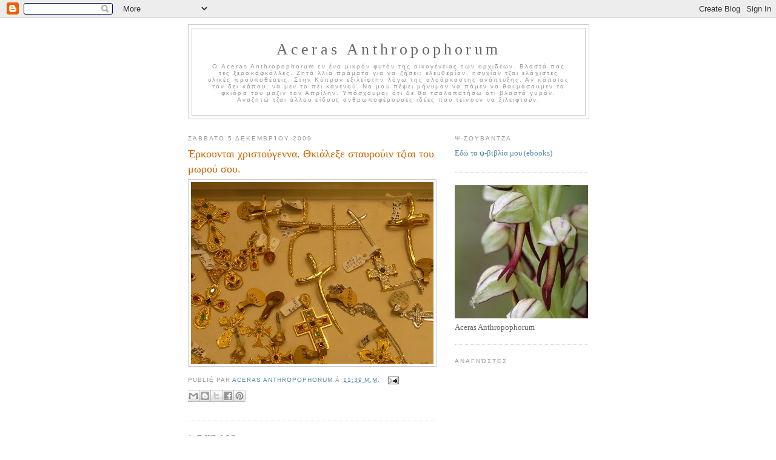

--- FILE ---
content_type: text/html; charset=UTF-8
request_url: http://acerasanthropophorum.blogspot.com/2009/12/blog-post_05.html
body_size: 12468
content:
<!DOCTYPE html>
<html xmlns='http://www.w3.org/1999/xhtml' xmlns:b='http://www.google.com/2005/gml/b' xmlns:data='http://www.google.com/2005/gml/data' xmlns:expr='http://www.google.com/2005/gml/expr'>
<head>
<link href='https://www.blogger.com/static/v1/widgets/2944754296-widget_css_bundle.css' rel='stylesheet' type='text/css'/>
<meta content='text/html; charset=UTF-8' http-equiv='Content-Type'/>
<meta content='blogger' name='generator'/>
<link href='http://acerasanthropophorum.blogspot.com/favicon.ico' rel='icon' type='image/x-icon'/>
<link href='http://acerasanthropophorum.blogspot.com/2009/12/blog-post_05.html' rel='canonical'/>
<link rel="alternate" type="application/atom+xml" title="Aceras Anthropophorum - Atom" href="http://acerasanthropophorum.blogspot.com/feeds/posts/default" />
<link rel="alternate" type="application/rss+xml" title="Aceras Anthropophorum - RSS" href="http://acerasanthropophorum.blogspot.com/feeds/posts/default?alt=rss" />
<link rel="service.post" type="application/atom+xml" title="Aceras Anthropophorum - Atom" href="https://www.blogger.com/feeds/8005158037233412510/posts/default" />

<link rel="alternate" type="application/atom+xml" title="Aceras Anthropophorum - Atom" href="http://acerasanthropophorum.blogspot.com/feeds/5856862187636411809/comments/default" />
<!--Can't find substitution for tag [blog.ieCssRetrofitLinks]-->
<link href='https://blogger.googleusercontent.com/img/b/R29vZ2xl/AVvXsEj1hJBcPECEg9WPcGU9xJEF1Jun__E-XsluVPn-fuS1ymLGx6oucV97KIyIJomvAkZUYnnja2KwV2o25xqf2lHIwyhCZY918YT-52EM3Yj4TDMR73xoRrnYgLtaIBYRV5AOoT1HqJZYYho/s400/L1090833.JPG' rel='image_src'/>
<meta content='http://acerasanthropophorum.blogspot.com/2009/12/blog-post_05.html' property='og:url'/>
<meta content='Έρκουνται χριστούγεννα. Θκιάλεξε σταυρούιν τζιαι του μωρού σου.' property='og:title'/>
<meta content='Ο Aceras Anthropophorum εν ένα μικρόν φυτόν της οικογένειας των ορχιδέων. Βλαστά πας τες ξεροκαφκάλλες. Ζητά λλία πράματα για να ζήσει: ελευθερίαν, ησυχίαν τζαι ελάχιστες υλικές προϋποθέσεις. Στην Κύπρον εξιλείφτην λόγω της αλοάρκαστης ανάπτυξης. Αν κάποιος τον δει κάπου, να μεν το πει κανενού. Να μου πέψει μήνυμαν να πάμεν να θαυμάσουμεν τα φκιόρα του μαζίν τον Απρίλην. Υπόσχουμαι ότι δε θα τσαλαπατήσω ότι βλαστά γυρόν. Αναζητώ τζαι άλλου είδους ανθρωποφέρουσες ιδέες που τείνουν να ξιλειφτούν.' property='og:description'/>
<meta content='https://blogger.googleusercontent.com/img/b/R29vZ2xl/AVvXsEj1hJBcPECEg9WPcGU9xJEF1Jun__E-XsluVPn-fuS1ymLGx6oucV97KIyIJomvAkZUYnnja2KwV2o25xqf2lHIwyhCZY918YT-52EM3Yj4TDMR73xoRrnYgLtaIBYRV5AOoT1HqJZYYho/w1200-h630-p-k-no-nu/L1090833.JPG' property='og:image'/>
<title>Aceras Anthropophorum: Έρκουνται χριστούγεννα. Θκιάλεξε σταυρούιν τζιαι του μωρού σου.</title>
<style id='page-skin-1' type='text/css'><!--
/*
-----------------------------------------------
Blogger Template Style
Name:     Minima
Designer: Douglas Bowman
URL:      www.stopdesign.com
Date:     26 Feb 2004
Updated by: Blogger Team
----------------------------------------------- */
/* Variable definitions
====================
<Variable name="bgcolor" description="Page Background Color"
type="color" default="#fff">
<Variable name="textcolor" description="Text Color"
type="color" default="#333">
<Variable name="linkcolor" description="Link Color"
type="color" default="#58a">
<Variable name="pagetitlecolor" description="Blog Title Color"
type="color" default="#666">
<Variable name="descriptioncolor" description="Blog Description Color"
type="color" default="#999">
<Variable name="titlecolor" description="Post Title Color"
type="color" default="#c60">
<Variable name="bordercolor" description="Border Color"
type="color" default="#ccc">
<Variable name="sidebarcolor" description="Sidebar Title Color"
type="color" default="#999">
<Variable name="sidebartextcolor" description="Sidebar Text Color"
type="color" default="#666">
<Variable name="visitedlinkcolor" description="Visited Link Color"
type="color" default="#999">
<Variable name="bodyfont" description="Text Font"
type="font" default="normal normal 100% Georgia, Serif">
<Variable name="headerfont" description="Sidebar Title Font"
type="font"
default="normal normal 78% 'Trebuchet MS',Trebuchet,Arial,Verdana,Sans-serif">
<Variable name="pagetitlefont" description="Blog Title Font"
type="font"
default="normal normal 200% Georgia, Serif">
<Variable name="descriptionfont" description="Blog Description Font"
type="font"
default="normal normal 78% 'Trebuchet MS', Trebuchet, Arial, Verdana, Sans-serif">
<Variable name="postfooterfont" description="Post Footer Font"
type="font"
default="normal normal 78% 'Trebuchet MS', Trebuchet, Arial, Verdana, Sans-serif">
*/
/* Use this with templates/template-twocol.html */
body {
background:#ffffff;
margin:0;
color:#333333;
font:x-small Georgia Serif;
font-size/* */:/**/small;
font-size: /**/small;
text-align: center;
}
a:link {
color:#5588aa;
text-decoration:none;
}
a:visited {
color:#999999;
text-decoration:none;
}
a:hover {
color:#cc6600;
text-decoration:underline;
}
a img {
border-width:0;
}
/* Header
-----------------------------------------------
*/
#header-wrapper {
width:660px;
margin:0 auto 10px;
border:1px solid #cccccc;
}
#header {
margin: 5px;
border: 1px solid #cccccc;
text-align: center;
color:#666666;
}
#header h1 {
margin:5px 5px 0;
padding:15px 20px .25em;
line-height:1.2em;
letter-spacing:.2em;
font: normal normal 200% Georgia, Serif;
}
#header a {
color:#666666;
text-decoration:none;
}
#header a:hover {
color:#666666;
}
#header .description {
margin:0 5px 5px;
padding:0 20px 15px;
max-width:700px;
letter-spacing:.2em;
line-height: 1.4em;
font: normal normal 78% 'Trebuchet MS', Trebuchet, Arial, Verdana, Sans-serif;
color: #999999;
}
/* Outer-Wrapper
----------------------------------------------- */
#outer-wrapper {
width: 660px;
margin:0 auto;
padding:10px;
text-align:left;
font: normal normal 100% Georgia, Serif;
}
#main-wrapper {
width: 410px;
float: left;
word-wrap: break-word; /* fix for long text breaking sidebar float in IE */
overflow: hidden;     /* fix for long non-text content breaking IE sidebar float */
}
#sidebar-wrapper {
width: 220px;
float: right;
word-wrap: break-word; /* fix for long text breaking sidebar float in IE */
overflow: hidden;      /* fix for long non-text content breaking IE sidebar float */
}
/* Headings
----------------------------------------------- */
h2 {
margin:1.5em 0 .75em;
font:normal normal 78% Arial, sans-serif;
line-height: 1.4em;
text-transform:uppercase;
letter-spacing:.2em;
color:#999999;
}
/* Posts
-----------------------------------------------
*/
h2.date-header {
margin:1.5em 0 .5em;
}
.post {
margin:.5em 0 1.5em;
border-bottom:1px dotted #cccccc;
padding-bottom:1.5em;
}
.post h3 {
margin:.25em 0 0;
padding:0 0 4px;
font-size:140%;
font-weight:normal;
line-height:1.4em;
color:#cc6600;
}
.post h3 a, .post h3 a:visited, .post h3 strong {
display:block;
text-decoration:none;
color:#cc6600;
font-weight:normal;
}
.post h3 strong, .post h3 a:hover {
color:#333333;
}
.post p {
margin:0 0 .75em;
line-height:1.6em;
}
.post-footer {
margin: .75em 0;
color:#999999;
text-transform:uppercase;
letter-spacing:.1em;
font: normal normal 78% 'Trebuchet MS', Trebuchet, Arial, Verdana, Sans-serif;
line-height: 1.4em;
}
.comment-link {
margin-left:.6em;
}
.post img {
padding:4px;
border:1px solid #cccccc;
}
.post blockquote {
margin:1em 20px;
}
.post blockquote p {
margin:.75em 0;
}
/* Comments
----------------------------------------------- */
#comments h4 {
margin:1em 0;
font-weight: bold;
line-height: 1.4em;
text-transform:uppercase;
letter-spacing:.2em;
color: #999999;
}
#comments-block {
margin:1em 0 1.5em;
line-height:1.6em;
}
#comments-block .comment-author {
margin:.5em 0;
}
#comments-block .comment-body {
margin:.25em 0 0;
}
#comments-block .comment-footer {
margin:-.25em 0 2em;
line-height: 1.4em;
text-transform:uppercase;
letter-spacing:.1em;
}
#comments-block .comment-body p {
margin:0 0 .75em;
}
.deleted-comment {
font-style:italic;
color:gray;
}
#blog-pager-newer-link {
float: left;
}
#blog-pager-older-link {
float: right;
}
#blog-pager {
text-align: center;
}
.feed-links {
clear: both;
line-height: 2.5em;
}
/* Sidebar Content
----------------------------------------------- */
.sidebar {
color: #666666;
line-height: 1.5em;
}
.sidebar ul {
list-style:none;
margin:0 0 0;
padding:0 0 0;
}
.sidebar li {
margin:0;
padding:0 0 .25em 15px;
text-indent:-15px;
line-height:1.5em;
}
.sidebar .widget, .main .widget {
border-bottom:1px dotted #cccccc;
margin:0 0 1.5em;
padding:0 0 1.5em;
}
.main .Blog {
border-bottom-width: 0;
}
/* Profile
----------------------------------------------- */
.profile-img {
float: left;
margin: 0 5px 5px 0;
padding: 4px;
border: 1px solid #cccccc;
}
.profile-data {
margin:0;
text-transform:uppercase;
letter-spacing:.1em;
font: normal normal 78% 'Trebuchet MS', Trebuchet, Arial, Verdana, Sans-serif;
color: #999999;
font-weight: bold;
line-height: 1.6em;
}
.profile-datablock {
margin:.5em 0 .5em;
}
.profile-textblock {
margin: 0.5em 0;
line-height: 1.6em;
}
.profile-link {
font: normal normal 78% 'Trebuchet MS', Trebuchet, Arial, Verdana, Sans-serif;
text-transform: uppercase;
letter-spacing: .1em;
}
/* Footer
----------------------------------------------- */
#footer {
width:660px;
clear:both;
margin:0 auto;
padding-top:15px;
line-height: 1.6em;
text-transform:uppercase;
letter-spacing:.1em;
text-align: center;
}
/** Page structure tweaks for layout editor wireframe */
body#layout #header {
margin-left: 0px;
margin-right: 0px;
}

--></style>
<link href='https://www.blogger.com/dyn-css/authorization.css?targetBlogID=8005158037233412510&amp;zx=ab6abc69-03a4-4416-bd20-0b3c19fd8543' media='none' onload='if(media!=&#39;all&#39;)media=&#39;all&#39;' rel='stylesheet'/><noscript><link href='https://www.blogger.com/dyn-css/authorization.css?targetBlogID=8005158037233412510&amp;zx=ab6abc69-03a4-4416-bd20-0b3c19fd8543' rel='stylesheet'/></noscript>
<meta name='google-adsense-platform-account' content='ca-host-pub-1556223355139109'/>
<meta name='google-adsense-platform-domain' content='blogspot.com'/>

</head>
<body>
<div class='navbar section' id='navbar'><div class='widget Navbar' data-version='1' id='Navbar1'><script type="text/javascript">
    function setAttributeOnload(object, attribute, val) {
      if(window.addEventListener) {
        window.addEventListener('load',
          function(){ object[attribute] = val; }, false);
      } else {
        window.attachEvent('onload', function(){ object[attribute] = val; });
      }
    }
  </script>
<div id="navbar-iframe-container"></div>
<script type="text/javascript" src="https://apis.google.com/js/platform.js"></script>
<script type="text/javascript">
      gapi.load("gapi.iframes:gapi.iframes.style.bubble", function() {
        if (gapi.iframes && gapi.iframes.getContext) {
          gapi.iframes.getContext().openChild({
              url: 'https://www.blogger.com/navbar/8005158037233412510?po\x3d5856862187636411809\x26origin\x3dhttp://acerasanthropophorum.blogspot.com',
              where: document.getElementById("navbar-iframe-container"),
              id: "navbar-iframe"
          });
        }
      });
    </script><script type="text/javascript">
(function() {
var script = document.createElement('script');
script.type = 'text/javascript';
script.src = '//pagead2.googlesyndication.com/pagead/js/google_top_exp.js';
var head = document.getElementsByTagName('head')[0];
if (head) {
head.appendChild(script);
}})();
</script>
</div></div>
<div id='outer-wrapper'><div id='wrap2'>
<!-- skip links for text browsers -->
<span id='skiplinks' style='display:none;'>
<a href='#main'>skip to main </a> |
      <a href='#sidebar'>skip to sidebar</a>
</span>
<div id='header-wrapper'>
<div class='header section' id='header'><div class='widget Header' data-version='1' id='Header1'>
<div id='header-inner'>
<div class='titlewrapper'>
<h1 class='title'>
<a href='http://acerasanthropophorum.blogspot.com/'>
Aceras Anthropophorum
</a>
</h1>
</div>
<div class='descriptionwrapper'>
<p class='description'><span>Ο Aceras Anthropophorum εν ένα μικρόν φυτόν της οικογένειας των ορχιδέων. Βλαστά πας τες ξεροκαφκάλλες. Ζητά λλία πράματα για να ζήσει: ελευθερίαν, ησυχίαν τζαι ελάχιστες υλικές προϋποθέσεις. Στην Κύπρον εξιλείφτην λόγω της αλοάρκαστης ανάπτυξης. Αν κάποιος τον δει κάπου, να μεν το πει κανενού. Να μου πέψει μήνυμαν να πάμεν να θαυμάσουμεν τα φκιόρα του μαζίν τον Απρίλην. Υπόσχουμαι ότι δε θα τσαλαπατήσω ότι βλαστά γυρόν. Αναζητώ τζαι άλλου είδους ανθρωποφέρουσες ιδέες που τείνουν να ξιλειφτούν.</span></p>
</div>
</div>
</div></div>
</div>
<div id='content-wrapper'>
<div id='main-wrapper'>
<div class='main section' id='main'><div class='widget Blog' data-version='1' id='Blog1'>
<div class='blog-posts hfeed'>

          <div class="date-outer">
        
<h2 class='date-header'><span>Σάββατο 5 Δεκεμβρίου 2009</span></h2>

          <div class="date-posts">
        
<div class='post-outer'>
<div class='post hentry uncustomized-post-template' itemprop='blogPost' itemscope='itemscope' itemtype='http://schema.org/BlogPosting'>
<meta content='https://blogger.googleusercontent.com/img/b/R29vZ2xl/AVvXsEj1hJBcPECEg9WPcGU9xJEF1Jun__E-XsluVPn-fuS1ymLGx6oucV97KIyIJomvAkZUYnnja2KwV2o25xqf2lHIwyhCZY918YT-52EM3Yj4TDMR73xoRrnYgLtaIBYRV5AOoT1HqJZYYho/s400/L1090833.JPG' itemprop='image_url'/>
<meta content='8005158037233412510' itemprop='blogId'/>
<meta content='5856862187636411809' itemprop='postId'/>
<a name='5856862187636411809'></a>
<h3 class='post-title entry-title' itemprop='name'>
Έρκουνται χριστούγεννα. Θκιάλεξε σταυρούιν τζιαι του μωρού σου.
</h3>
<div class='post-header'>
<div class='post-header-line-1'></div>
</div>
<div class='post-body entry-content' id='post-body-5856862187636411809' itemprop='description articleBody'>
<a href="https://blogger.googleusercontent.com/img/b/R29vZ2xl/AVvXsEj1hJBcPECEg9WPcGU9xJEF1Jun__E-XsluVPn-fuS1ymLGx6oucV97KIyIJomvAkZUYnnja2KwV2o25xqf2lHIwyhCZY918YT-52EM3Yj4TDMR73xoRrnYgLtaIBYRV5AOoT1HqJZYYho/s1600-h/L1090833.JPG" onblur="try {parent.deselectBloggerImageGracefully();} catch(e) {}"><img alt="" border="0" id="BLOGGER_PHOTO_ID_5411885783165687730" src="https://blogger.googleusercontent.com/img/b/R29vZ2xl/AVvXsEj1hJBcPECEg9WPcGU9xJEF1Jun__E-XsluVPn-fuS1ymLGx6oucV97KIyIJomvAkZUYnnja2KwV2o25xqf2lHIwyhCZY918YT-52EM3Yj4TDMR73xoRrnYgLtaIBYRV5AOoT1HqJZYYho/s400/L1090833.JPG" style="cursor:pointer; cursor:hand;width: 400px; height: 300px;" /></a>
<div style='clear: both;'></div>
</div>
<div class='post-footer'>
<div class='post-footer-line post-footer-line-1'>
<span class='post-author vcard'>
Publié par
<span class='fn' itemprop='author' itemscope='itemscope' itemtype='http://schema.org/Person'>
<meta content='https://www.blogger.com/profile/18438365729254748240' itemprop='url'/>
<a class='g-profile' href='https://www.blogger.com/profile/18438365729254748240' rel='author' title='author profile'>
<span itemprop='name'>Aceras Anthropophorum</span>
</a>
</span>
</span>
<span class='post-timestamp'>
à
<meta content='http://acerasanthropophorum.blogspot.com/2009/12/blog-post_05.html' itemprop='url'/>
<a class='timestamp-link' href='http://acerasanthropophorum.blogspot.com/2009/12/blog-post_05.html' rel='bookmark' title='permanent link'><abbr class='published' itemprop='datePublished' title='2009-12-05T23:39:00+01:00'>11:39&#8239;μ.μ.</abbr></a>
</span>
<span class='post-comment-link'>
</span>
<span class='post-icons'>
<span class='item-action'>
<a href='https://www.blogger.com/email-post/8005158037233412510/5856862187636411809' title='Αποστολή ανάρτησης'>
<img alt='' class='icon-action' height='13' src='https://resources.blogblog.com/img/icon18_email.gif' width='18'/>
</a>
</span>
<span class='item-control blog-admin pid-1855015747'>
<a href='https://www.blogger.com/post-edit.g?blogID=8005158037233412510&postID=5856862187636411809&from=pencil' title='Επεξεργασία ανάρτησης'>
<img alt='' class='icon-action' height='18' src='https://resources.blogblog.com/img/icon18_edit_allbkg.gif' width='18'/>
</a>
</span>
</span>
<div class='post-share-buttons goog-inline-block'>
<a class='goog-inline-block share-button sb-email' href='https://www.blogger.com/share-post.g?blogID=8005158037233412510&postID=5856862187636411809&target=email' target='_blank' title='Αποστολή με μήνυμα ηλεκτρονικού ταχυδρομείου
'><span class='share-button-link-text'>Αποστολή με μήνυμα ηλεκτρονικού ταχυδρομείου
</span></a><a class='goog-inline-block share-button sb-blog' href='https://www.blogger.com/share-post.g?blogID=8005158037233412510&postID=5856862187636411809&target=blog' onclick='window.open(this.href, "_blank", "height=270,width=475"); return false;' target='_blank' title='BlogThis!'><span class='share-button-link-text'>BlogThis!</span></a><a class='goog-inline-block share-button sb-twitter' href='https://www.blogger.com/share-post.g?blogID=8005158037233412510&postID=5856862187636411809&target=twitter' target='_blank' title='Κοινοποίηση στο X'><span class='share-button-link-text'>Κοινοποίηση στο X</span></a><a class='goog-inline-block share-button sb-facebook' href='https://www.blogger.com/share-post.g?blogID=8005158037233412510&postID=5856862187636411809&target=facebook' onclick='window.open(this.href, "_blank", "height=430,width=640"); return false;' target='_blank' title='Μοιραστείτε το στο Facebook'><span class='share-button-link-text'>Μοιραστείτε το στο Facebook</span></a><a class='goog-inline-block share-button sb-pinterest' href='https://www.blogger.com/share-post.g?blogID=8005158037233412510&postID=5856862187636411809&target=pinterest' target='_blank' title='Κοινοποίηση στο Pinterest'><span class='share-button-link-text'>Κοινοποίηση στο Pinterest</span></a>
</div>
</div>
<div class='post-footer-line post-footer-line-2'>
<span class='post-labels'>
</span>
</div>
<div class='post-footer-line post-footer-line-3'>
<span class='post-location'>
</span>
</div>
</div>
</div>
<div class='comments' id='comments'>
<a name='comments'></a>
<h4>1 σχόλιο:</h4>
<div id='Blog1_comments-block-wrapper'>
<dl class='avatar-comment-indent' id='comments-block'>
<dt class='comment-author ' id='c9012738619125573591'>
<a name='c9012738619125573591'></a>
<div class="avatar-image-container avatar-stock"><span dir="ltr"><img src="//resources.blogblog.com/img/blank.gif" width="35" height="35" alt="" title="&Alpha;&nu;&#974;&nu;&upsilon;&mu;&omicron;&sigmaf;">

</span></div>
Ανώνυμος
είπε...
</dt>
<dd class='comment-body' id='Blog1_cmt-9012738619125573591'>
<p>
Για τα μωρά εδκιάλεξεν ο Μουτσόπουλος.<br />Εν ανάγκη να δκιαλέξουμεν εμείς_
</p>
</dd>
<dd class='comment-footer'>
<span class='comment-timestamp'>
<a href='http://acerasanthropophorum.blogspot.com/2009/12/blog-post_05.html?showComment=1260135008710#c9012738619125573591' title='comment permalink'>
6 Δεκεμβρίου 2009 στις 10:30&#8239;μ.μ.
</a>
<span class='item-control blog-admin pid-501091823'>
<a class='comment-delete' href='https://www.blogger.com/comment/delete/8005158037233412510/9012738619125573591' title='Διαγραφή Σχολίου'>
<img src='https://resources.blogblog.com/img/icon_delete13.gif'/>
</a>
</span>
</span>
</dd>
</dl>
</div>
<p class='comment-footer'>
<a href='https://www.blogger.com/comment/fullpage/post/8005158037233412510/5856862187636411809' onclick='javascript:window.open(this.href, "bloggerPopup", "toolbar=0,location=0,statusbar=1,menubar=0,scrollbars=yes,width=640,height=500"); return false;'>Δημοσίευση σχολίου</a>
</p>
</div>
</div>

        </div></div>
      
</div>
<div class='blog-pager' id='blog-pager'>
<span id='blog-pager-newer-link'>
<a class='blog-pager-newer-link' href='http://acerasanthropophorum.blogspot.com/2009/12/blog-post_06.html' id='Blog1_blog-pager-newer-link' title='Νεότερη ανάρτηση'>Νεότερη ανάρτηση</a>
</span>
<span id='blog-pager-older-link'>
<a class='blog-pager-older-link' href='http://acerasanthropophorum.blogspot.com/2009/12/blog-post_04.html' id='Blog1_blog-pager-older-link' title='Παλαιότερη Ανάρτηση'>Παλαιότερη Ανάρτηση</a>
</span>
<a class='home-link' href='http://acerasanthropophorum.blogspot.com/'>Αρχική σελίδα</a>
</div>
<div class='clear'></div>
<div class='post-feeds'>
<div class='feed-links'>
Εγγραφή σε:
<a class='feed-link' href='http://acerasanthropophorum.blogspot.com/feeds/5856862187636411809/comments/default' target='_blank' type='application/atom+xml'>Σχόλια ανάρτησης (Atom)</a>
</div>
</div>
</div></div>
</div>
<div id='sidebar-wrapper'>
<div class='sidebar section' id='sidebar'><div class='widget LinkList' data-version='1' id='LinkList2'>
<h2>Ψ-σουβάντζα</h2>
<div class='widget-content'>
<ul>
<li><a href='http://e-souvantza.blogspot.com'>Εδώ τα ψ-βιβλία μου (ebooks)</a></li>
</ul>
<div class='clear'></div>
</div>
</div><div class='widget Image' data-version='1' id='Image1'>
<div class='widget-content'>
<img alt='' height='220' id='Image1_img' src='http://photos1.blogger.com/x/blogger2/2462/977192143216969/220/z/717539/gse_multipart62379.jpg' width='220'/>
<br/>
<span class='caption'>Aceras Anthropophorum</span>
</div>
<div class='clear'></div>
</div><div class='widget Followers' data-version='1' id='Followers1'>
<h2 class='title'>Αναγνώστες</h2>
<div class='widget-content'>
<div id='Followers1-wrapper'>
<div style='margin-right:2px;'>
<div><script type="text/javascript" src="https://apis.google.com/js/platform.js"></script>
<div id="followers-iframe-container"></div>
<script type="text/javascript">
    window.followersIframe = null;
    function followersIframeOpen(url) {
      gapi.load("gapi.iframes", function() {
        if (gapi.iframes && gapi.iframes.getContext) {
          window.followersIframe = gapi.iframes.getContext().openChild({
            url: url,
            where: document.getElementById("followers-iframe-container"),
            messageHandlersFilter: gapi.iframes.CROSS_ORIGIN_IFRAMES_FILTER,
            messageHandlers: {
              '_ready': function(obj) {
                window.followersIframe.getIframeEl().height = obj.height;
              },
              'reset': function() {
                window.followersIframe.close();
                followersIframeOpen("https://www.blogger.com/followers/frame/8005158037233412510?colors\x3dCgt0cmFuc3BhcmVudBILdHJhbnNwYXJlbnQaByM2NjY2NjYiByM1NTg4YWEqByNmZmZmZmYyByNjYzY2MDA6ByM2NjY2NjZCByM1NTg4YWFKByM5OTk5OTlSByM1NTg4YWFaC3RyYW5zcGFyZW50\x26pageSize\x3d21\x26hl\x3del\x26origin\x3dhttp://acerasanthropophorum.blogspot.com");
              },
              'open': function(url) {
                window.followersIframe.close();
                followersIframeOpen(url);
              }
            }
          });
        }
      });
    }
    followersIframeOpen("https://www.blogger.com/followers/frame/8005158037233412510?colors\x3dCgt0cmFuc3BhcmVudBILdHJhbnNwYXJlbnQaByM2NjY2NjYiByM1NTg4YWEqByNmZmZmZmYyByNjYzY2MDA6ByM2NjY2NjZCByM1NTg4YWFKByM5OTk5OTlSByM1NTg4YWFaC3RyYW5zcGFyZW50\x26pageSize\x3d21\x26hl\x3del\x26origin\x3dhttp://acerasanthropophorum.blogspot.com");
  </script></div>
</div>
</div>
<div class='clear'></div>
</div>
</div><div class='widget TextList' data-version='1' id='TextList1'>
<h2>Παραμυθκια του Ασερα</h2>
<div class='widget-content'>
<ul>
<li><a href="http://acerasanthropophorum.blogspot.com/search?updated-max=2008-02-04T23%3A52%3A00%2B01%3A00&amp;max-results=1" target="_new">Οι έρωτες των υμενοπτέρων</a></li>
<li><a href="http://acerasanthropophorum.blogspot.com/2007/06/blog-post_23.html" target="_new">Η ιστορία της Τριδρακούνας</a></li>
<li><a href="http://acerasanthropophorum.blogspot.com/2007/02/blog-post_11.html" target="_new">Ο δράκος που το νερόν (με ήχο) </a></li>
<li><a href="http://acerasanthropophorum.blogspot.com/2007/02/blog-post.html" target="_new">Τραούθκια της μαυρότζικλας τζαι τραούθκια των σγαρτιλιών</a></li>
<li><a href="http://acerasanthropophorum.blogspot.com/2007/01/blog-post.html" target="_new">Η μεγάλη παρεξήγηση</a></li>
<li><a href="http://acerasanthropophorum.blogspot.com/2007/01/blog-post_14.html" target="_new">Οι ήρωες των παραμυθκιών</a></li>
<li><a href="http://acerasanthropophorum.blogspot.com/2007/01/blog-post_07.html" target="_new">Η Λεμονιά</a></li>
<li>ΑΛΛΕΣ ΙΣΤΟΡΙΕΣ</li>
<li><a href="http://acerasanthropophorum.blogspot.com/2008/08/2.html" target="_new">Η φυσική ζωή του περιθωρίου 1</a></li>
<li><a href="http://acerasanthropophorum.blogspot.com/2008/07/blog-post_30.html" target="_new">Η φυσική ζωή του περιθωρίου 2</a></li>
<li><a href="http://acerasanthropophorum.blogspot.com/2008/08/3.html" target="_new">Η φυσική ζωή του περιθωρίου 3</a></li>
<li><a href="http://acerasanthropophorum.blogspot.com/2008/09/4.html" target="_new">Η φυσική ζωή του περιθωρίου 4</a></li>
<li><a href="http://acerasanthropophorum.blogspot.com/2008/03/blog-post_28.html" target="_new">Είδα όρομαν</a></li>
<li><a href="http://acerasanthropophorum.blogspot.com/2008/01/ophrys-kotschkyi.html" target="_new">Το σαλέπιν</a></li>
<li><a href="http://acerasanthropophorum.blogspot.com/2007/12/blog-post.html" target="_new">Ερωτήσεις της κόρης μου</a></li>
<li><a href="http://acerasanthropophorum.blogspot.com/2007/11/blog-post_19.html" target="_new">Το βοσκαρέτιν</a></li>
<li><a href="http://acerasanthropophorum.blogspot.com/2008/03/blog-post.html" target="_new">Ογδόη Μαρτίου</a></li>
<li><a href="http://acerasanthropophorum.blogspot.com/2007/08/blog-post_4682.html" target="_new">Το φεντζιάνιν της Αγγέλας</a></li>
<li><a href="http://acerasanthropophorum.blogspot.com/2007/06/blog-post_18.html" target="_new">Κεραζούθκια πρώμα</a></li>
<li><a href="http://acerasanthropophorum.blogspot.com/2007/05/blog-post.html" target="_new">Καταζητήται ο Πελλός που την πόρταν</a></li>
<li><a href="http://acerasanthropophorum.blogspot.com/2007/05/blog-post.html" target="_new">Φκιορούθκια, κλίμακες τζαι διαστάσεις</a></li>
<li><a href="http://acerasanthropophorum.blogspot.com/2007/05/blog-post_27.html" target="_new">Φκιορούθκια 2</a></li>
<li><a href="http://acerasanthropophorum.blogspot.com/2007/03/blog-post_25.html" target="_new">Η αμαρτία του καλοήρου</a></li>
<li><a href="http://acerasanthropophorum.blogspot.com/2007/03/blog-post.html" target="_new">Τί γλώσσα να σου μιλήσω</a></li>
<li><a href="http://acerasanthropophorum.blogspot.com/2007/01/blog-post_13.html" target="_new">Η νήσος του Πάσχα</a></li>
<li>ΑΝΑΛΥΣΕΙΣ</li>
<li><a href="http://acerasanthropophorum.blogspot.com/2007/01/blog-post_23.html" target="_new">Οι snob στην πόλη</a></li>
<li><a href="http://acerasanthropophorum.blogspot.com/2007/08/blog-post.html" target="_new">Μπαίνουμε στην ύστερην εποχή του υδρογονάνθρακα</a></li>
<li><a href="http://acerasanthropophorum.blogspot.com/2007/10/2007.html" target="_new">Οικολογικά χρέη</a></li>
<li><a href="http://acerasanthropophorum.blogspot.com/2007/10/blog-post.html" target="_new">Τα αγροκαύσιμα της αντροπής</a></li>
<li><a href="http://acerasanthropophorum.blogspot.com/2008/05/blog-post_10.html" target="_new">Πυράες τζαι βιοκλιματικά</a></li>
</ul>
<div class='clear'></div>
</div>
</div><div class='widget LinkList' data-version='1' id='LinkList1'>
<h2>Για να θκιανεfτεις αλλου</h2>
<div class='widget-content'>
<ul>
<li><a href='http://e-souvantza.blogspot.ch/'>ΤΑ ΤΖΙΟΥΝΟΥΡΚΟΥΘΚΙΑ</a></li>
<li><a href='http://e-souvantza.blogspot.ch/'>_______________________</a></li>
<li><a href='http://e-souvantza.blogspot.ch/'>Ψ-σουβάντζα / e-souvantza</a></li>
<li><a href='http://2ha-cy.blogspot.ch/'>2η Ανάγνωση</a></li>
<li><a href='http://aisopos2.blogspot.ch/'>Αίσοpos</a></li>
<li><a href='http://anatolikotera.blogspot.ch/'>Ανατολικότερα</a></li>
<li><a href='http://napethanioharos.blogspot.ch/'>ΑνεRάδα</a></li>
<li><a href='http://almyras.blogspot.ch/'>ΑρμυRάς</a></li>
<li><a href='http://astronaftikalinixta.blogspot.ch/'>Αστρονάfτης</a></li>
<li><a href='http://kaiydatwn.blogspot.ch/'>Bestμαν</a></li>
<li><a href='http://callinos.blogspot.ch/'>Cαλλίνος</a></li>
<li><a href='http://cyprus-critics.blogspot.ch/'>Cρίτικ</a></li>
<li><a href='http://gatotherapeia.blogspot.ch/'>Δεσποσύνη</a></li>
<li><a href='http://eranismas.blogspot.ch/'>ERanismas</a></li>
<li><a href='http://esekgibi.blogspot.ch/'>Εσhekkιπι</a></li>
<li><a href='http://kaisitree.blogspot.ch/'>Καϊσίν</a></li>
<li><a href='http://antzieloshiasmenimagissareal.blogspot.ch/'>Μάγεισσα</a></li>
<li><a href='http://newgreekcypriot.blogspot.com/'>Neος Άνθρωπος</a></li>
<li><a href='http://patinios.wordpress.com/'>Patίνιος</a></li>
<li><a href='http://oilaomon.blogspot.ch/'>Όιλαομόν</a></li>
<li><a href='http://pasanakata.blogspot.ch/'>ΠαSανάKαtA</a></li>
<li><a href='http://post-babylon.blogspot.ch/'>ΠοστΜπάμπυλον</a></li>
<li><a href='http://pattixa.wordpress.com/'>Pattίχα (τζιαι χαλλούμι)</a></li>
<li><a href='http://patosmetrypav.blogspot.ch/'>Σκότωσε το Δήκο που έχεις μέσα σου</a></li>
<li><a href='http://to-dentrospito.blogspot.ch/'>Το δεντρόσπιτο</a></li>
<li><a href='http://thetrim1.blogspot.ch/'>Τρίm (όπως Κούρεμα, όι τρίμμα)</a></li>
<li><a href='http://acerasanthropophorum.blogspot.ch/'>__________________________</a></li>
<li><a href='http://acerasanthropophorum.blogspot.ch/'>ΤΖΑΙ ΤΑ ΠΑΛΙΑ</a></li>
<li><a href='http://avidaviva.blogspot.com/'>Α βιτα VίVα</a></li>
<li><a href='http://displacedmost.blogspot.com/'>&#8224;AlLμ</a></li>
<li><a href='http://allioxthi-reloaded.blogspot.com/'>Αλληόχθη</a></li>
<li><a href='http://an-archi-a.blogspot.com/'>Αν-αρχί-A</a></li>
<li><a href='http://aneforiwn.blogspot.com/'>Άνεf</a></li>
<li><a href='http://dj-vibrates.blogspot.com/'>&#8224;Ανdραίας</a></li>
<li><a href='http://hlithioagrino.blogspot.com/'>Αρκοτzεράμιον</a></li>
<li><a href='http://beclash.wordpress.com/'>&#8224;Beκλάsh</a></li>
<li><a href='http://voniati.blogspot.com/'>&#8224;Βονιάtη</a></li>
<li><a href='http://www.voukwlos.blogspot.com/'>BουκΩλος</a></li>
<li><a href='http://gaycypriot.blogspot.com/'>ΓκέηςCypriot</a></li>
<li><a href='http://epanagiotidis.blogspot.com/'>Γλωσσογραfίες</a></li>
<li><a href='http://psychia.wordpress.com/'>Δr Ψωνάρα</a></li>
<li><a href='http://defteras.blogspot.com/'>&#8224;Δευτε ras</a></li>
<li><a href='http://disdaimona.blogspot.com/'>Dισδαιμόνα</a></li>
<li><a href='http://drakouna.blogspot.com/'>Δrακούνα γεννημένη</a></li>
<li><a href='http://daskaloua.blogspot.com/'>&#8224;Δασkαλού (τέλεια)</a></li>
<li><a href='http://diasporos.blogspot.com/'>Διάsπορος</a></li>
<li><a href='http://kaitokefixanw.blogspot.com/'>&#8224;Δοκησίσοfη</a></li>
<li><a href='http://evaneocleous.blogspot.com/'>Έυα Νεοκleους</a></li>
<li><a href='http://erykini.blogspot.com/'>Ερυκίni</a></li>
<li><a href='http://cytruth.blogspot.com/'>&#8224;Η αλήthεια (με φωνή)</a></li>
<li><a href='http://theopemptou.blogspot.com/'>Θeοπeμπτου (ο επίτροπος μας)</a></li>
<li><a href='http://kkai-lee.blogspot.com/'>Κai-Lee</a></li>
<li><a href='http://kakomoutsounos.blogspot.com/'>και να καθαρίzουμεν...</a></li>
<li><a href='http://cyprusgreens.blogspot.com/'>! Κοινωνική οικολογία</a></li>
<li><a href='http://kounoupin.blogspot.com/'>Κουνούpi</a></li>
<li><a href='http://eshie3i3i.blogspot.com/'>Kυrιάκος</a></li>
<li><a href='http://lemesia.wordpress.com/'>Lεμέσια</a></li>
<li><a href='http://pousounefkopoupaeis.blogspot.com/'>&#8224;Λeξιπένηtας</a></li>
<li><a href='http://sirmastocomputer.blogspot.com/'>Λινοπαμπαkος</a></li>
<li><a href='http://djmagos.blogspot.com/'>Μάgος Αναστημένος</a></li>
<li><a href='http://www.milaz.net/'>Μιλάz</a></li>
<li><a href='http://mihalismihail.blogspot.com/'>Μιχάlis</a></li>
<li><a href='http://paintitmoonlight.blogspot.com/'>Μούνlight</a></li>
<li><a href='http://nekatomenos.blogspot.com/'>&#8224;νεkαtομέnος</a></li>
<li><a href='http://nekatomata.blogspot.com/'>Νeκατώmατα</a></li>
<li><a href='http://new.ledras.com/'>Νeο Λήδρας</a></li>
<li><a href='http://xenihtikon.wordpress.com/'>Ξενύχtιkον</a></li>
<li><a href='http://ombion.blogspot.com/'>&#8224;Οmbion</a></li>
<li><a href='http://mplongk.blogspot.com/'>Πάβλοςmblongk</a></li>
<li><a href='http://spapalagi.blogspot.com/'>Παπαλάgι</a></li>
<li><a href='http://politispittas.blogspot.com/'>Πολίtης Πίττας</a></li>
<li><a href='http://roam365.wordpress.com/'>ρoAm</a></li>
<li><a href='http://rocknsane.wordpress.com/'>Ρockσάνη</a></li>
<li><a href='http://bluerose-rose.blogspot.com/'>Rόουζ</a></li>
<li><a href='http://talesfordogs.blogspot.com/'>&#8224;Σιυλλοϊστορίες</a></li>
<li><a href='http://stravara.blogspot.com/'>&#8224;Σtραβάρα μας</a></li>
<li><a href='http://stalamatia.blogspot.com/'>Σταλαγmαθκιά</a></li>
<li><a href='http://blog.readcy.net/'>&#8224;Στραtήs</a></li>
<li><a href='http://proedrikes.blogspot.com/'>Τάσσιχτιr</a></li>
<li><a href='http://sovaindoorsasthou.blogspot.com/'>&#8224;Terra Ινκόγκνιτα</a></li>
<li><a href='http://www.iordanou.org/'>Τζιώρtzης Ιορδάνου</a></li>
<li><a href='http://tsartelloui.blogspot.com/'>&#8224;Τσαρtelλούι</a></li>
<li><a href='http://falies.com/'>Fάλιες</a></li>
<li><a href='http://adais.blogspot.com/'>&#8224;Φώtο Αδαής</a></li>
<li><a href='http://soulsandbodies.blogspot.com/'>Ψυσιές τζαι κορμιά gέικα</a></li>
<li><a href='http://impius.blogspot.com/'>&#8224;ιmpίus</a></li>
<li><a href='http://evitac.wordpress.com/'>&#8224;Ε vίτα</a></li>
<li><a href='http://eleftherovima.blogspot.com/'>&#8224;ιstoron</a></li>
<li><a href='http://proletariakon.blogspot.com/'>&#8224;Πrολεταrιακόν</a></li>
<li><a href='http://kakovatos.blogspot.com/'>&#8224;Κακόbατος</a></li>
<li><a href='http://aniperthetosanaidiskoliai.blogspot.com/'>&#8224;Ελατο Χeλιδόνι</a></li>
</ul>
<div class='clear'></div>
</div>
</div><div class='widget Profile' data-version='1' id='Profile1'>
<h2>Μή γυρεuεις ταυτoτητα</h2>
<div class='widget-content'>
<a href='https://www.blogger.com/profile/18438365729254748240'><img alt='Η φωτογραφία μου' class='profile-img' height='80' src='//blogger.googleusercontent.com/img/b/R29vZ2xl/AVvXsEhgVae5k34GLGNvKNLoNPxF7pmZKY2k5zwvqyVPPYHEormkXWJUC-R3NeQnX43Pw2xDQoEgNQq2O7zT-Rmw8ze5Nw7CUlOPri1ZxunVIR7TnJsbUBL1iAge3Zz5e35q1Q/s1600/*' width='80'/></a>
<dl class='profile-datablock'>
<dt class='profile-data'>
<a class='profile-name-link g-profile' href='https://www.blogger.com/profile/18438365729254748240' rel='author' style='background-image: url(//www.blogger.com/img/logo-16.png);'>
</a>
</dt>
<dd class='profile-data'>Cyprus</dd>
</dl>
<a class='profile-link' href='https://www.blogger.com/profile/18438365729254748240' rel='author'>Προβολή πλήρους προφίλ</a>
<div class='clear'></div>
</div>
</div></div>
</div>
<!-- spacer for skins that want sidebar and main to be the same height-->
<div class='clear'>&#160;</div>
</div>
<!-- end content-wrapper -->
<div id='footer-wrapper'>
<div class='footer no-items section' id='footer'></div>
</div>
</div></div>
<!-- end outer-wrapper -->
<script src='http://www.google-analytics.com/urchin.js' type='text/javascript'>
  </script>
<script type='text/javascript'>
  _uacct = "UA-1221834-1";
  urchinTracker();
  </script>

<script type="text/javascript" src="https://www.blogger.com/static/v1/widgets/2028843038-widgets.js"></script>
<script type='text/javascript'>
window['__wavt'] = 'AOuZoY7m7SmTsauHdWpX2c5I-mpO-9J6rA:1769238490803';_WidgetManager._Init('//www.blogger.com/rearrange?blogID\x3d8005158037233412510','//acerasanthropophorum.blogspot.com/2009/12/blog-post_05.html','8005158037233412510');
_WidgetManager._SetDataContext([{'name': 'blog', 'data': {'blogId': '8005158037233412510', 'title': 'Aceras Anthropophorum', 'url': 'http://acerasanthropophorum.blogspot.com/2009/12/blog-post_05.html', 'canonicalUrl': 'http://acerasanthropophorum.blogspot.com/2009/12/blog-post_05.html', 'homepageUrl': 'http://acerasanthropophorum.blogspot.com/', 'searchUrl': 'http://acerasanthropophorum.blogspot.com/search', 'canonicalHomepageUrl': 'http://acerasanthropophorum.blogspot.com/', 'blogspotFaviconUrl': 'http://acerasanthropophorum.blogspot.com/favicon.ico', 'bloggerUrl': 'https://www.blogger.com', 'hasCustomDomain': false, 'httpsEnabled': true, 'enabledCommentProfileImages': true, 'gPlusViewType': 'FILTERED_POSTMOD', 'adultContent': false, 'analyticsAccountNumber': '', 'encoding': 'UTF-8', 'locale': 'el', 'localeUnderscoreDelimited': 'el', 'languageDirection': 'ltr', 'isPrivate': false, 'isMobile': false, 'isMobileRequest': false, 'mobileClass': '', 'isPrivateBlog': false, 'isDynamicViewsAvailable': true, 'feedLinks': '\x3clink rel\x3d\x22alternate\x22 type\x3d\x22application/atom+xml\x22 title\x3d\x22Aceras Anthropophorum - Atom\x22 href\x3d\x22http://acerasanthropophorum.blogspot.com/feeds/posts/default\x22 /\x3e\n\x3clink rel\x3d\x22alternate\x22 type\x3d\x22application/rss+xml\x22 title\x3d\x22Aceras Anthropophorum - RSS\x22 href\x3d\x22http://acerasanthropophorum.blogspot.com/feeds/posts/default?alt\x3drss\x22 /\x3e\n\x3clink rel\x3d\x22service.post\x22 type\x3d\x22application/atom+xml\x22 title\x3d\x22Aceras Anthropophorum - Atom\x22 href\x3d\x22https://www.blogger.com/feeds/8005158037233412510/posts/default\x22 /\x3e\n\n\x3clink rel\x3d\x22alternate\x22 type\x3d\x22application/atom+xml\x22 title\x3d\x22Aceras Anthropophorum - Atom\x22 href\x3d\x22http://acerasanthropophorum.blogspot.com/feeds/5856862187636411809/comments/default\x22 /\x3e\n', 'meTag': '', 'adsenseHostId': 'ca-host-pub-1556223355139109', 'adsenseHasAds': false, 'adsenseAutoAds': false, 'boqCommentIframeForm': true, 'loginRedirectParam': '', 'view': '', 'dynamicViewsCommentsSrc': '//www.blogblog.com/dynamicviews/4224c15c4e7c9321/js/comments.js', 'dynamicViewsScriptSrc': '//www.blogblog.com/dynamicviews/6e0d22adcfa5abea', 'plusOneApiSrc': 'https://apis.google.com/js/platform.js', 'disableGComments': true, 'interstitialAccepted': false, 'sharing': {'platforms': [{'name': '\u039b\u03ae\u03c8\u03b7 \u03c3\u03c5\u03bd\u03b4\u03ad\u03c3\u03bc\u03bf\u03c5', 'key': 'link', 'shareMessage': '\u039b\u03ae\u03c8\u03b7 \u03c3\u03c5\u03bd\u03b4\u03ad\u03c3\u03bc\u03bf\u03c5', 'target': ''}, {'name': 'Facebook', 'key': 'facebook', 'shareMessage': '\u039a\u03bf\u03b9\u03bd\u03bf\u03c0\u03bf\u03af\u03b7\u03c3\u03b7 \u03c3\u03c4\u03bf Facebook', 'target': 'facebook'}, {'name': 'BlogThis!', 'key': 'blogThis', 'shareMessage': 'BlogThis!', 'target': 'blog'}, {'name': 'X', 'key': 'twitter', 'shareMessage': '\u039a\u03bf\u03b9\u03bd\u03bf\u03c0\u03bf\u03af\u03b7\u03c3\u03b7 \u03c3\u03c4\u03bf X', 'target': 'twitter'}, {'name': 'Pinterest', 'key': 'pinterest', 'shareMessage': '\u039a\u03bf\u03b9\u03bd\u03bf\u03c0\u03bf\u03af\u03b7\u03c3\u03b7 \u03c3\u03c4\u03bf Pinterest', 'target': 'pinterest'}, {'name': '\u0397\u03bb\u03b5\u03ba\u03c4\u03c1\u03bf\u03bd\u03b9\u03ba\u03cc \u03c4\u03b1\u03c7\u03c5\u03b4\u03c1\u03bf\u03bc\u03b5\u03af\u03bf', 'key': 'email', 'shareMessage': '\u0397\u03bb\u03b5\u03ba\u03c4\u03c1\u03bf\u03bd\u03b9\u03ba\u03cc \u03c4\u03b1\u03c7\u03c5\u03b4\u03c1\u03bf\u03bc\u03b5\u03af\u03bf', 'target': 'email'}], 'disableGooglePlus': true, 'googlePlusShareButtonWidth': 0, 'googlePlusBootstrap': '\x3cscript type\x3d\x22text/javascript\x22\x3ewindow.___gcfg \x3d {\x27lang\x27: \x27el\x27};\x3c/script\x3e'}, 'hasCustomJumpLinkMessage': false, 'jumpLinkMessage': '\u0394\u03b9\u03b1\u03b2\u03ac\u03c3\u03c4\u03b5 \u03c0\u03b5\u03c1\u03b9\u03c3\u03c3\u03cc\u03c4\u03b5\u03c1\u03b1', 'pageType': 'item', 'postId': '5856862187636411809', 'postImageThumbnailUrl': 'https://blogger.googleusercontent.com/img/b/R29vZ2xl/AVvXsEj1hJBcPECEg9WPcGU9xJEF1Jun__E-XsluVPn-fuS1ymLGx6oucV97KIyIJomvAkZUYnnja2KwV2o25xqf2lHIwyhCZY918YT-52EM3Yj4TDMR73xoRrnYgLtaIBYRV5AOoT1HqJZYYho/s72-c/L1090833.JPG', 'postImageUrl': 'https://blogger.googleusercontent.com/img/b/R29vZ2xl/AVvXsEj1hJBcPECEg9WPcGU9xJEF1Jun__E-XsluVPn-fuS1ymLGx6oucV97KIyIJomvAkZUYnnja2KwV2o25xqf2lHIwyhCZY918YT-52EM3Yj4TDMR73xoRrnYgLtaIBYRV5AOoT1HqJZYYho/s400/L1090833.JPG', 'pageName': '\u0388\u03c1\u03ba\u03bf\u03c5\u03bd\u03c4\u03b1\u03b9 \u03c7\u03c1\u03b9\u03c3\u03c4\u03bf\u03cd\u03b3\u03b5\u03bd\u03bd\u03b1. \u0398\u03ba\u03b9\u03ac\u03bb\u03b5\u03be\u03b5 \u03c3\u03c4\u03b1\u03c5\u03c1\u03bf\u03cd\u03b9\u03bd \u03c4\u03b6\u03b9\u03b1\u03b9 \u03c4\u03bf\u03c5 \u03bc\u03c9\u03c1\u03bf\u03cd \u03c3\u03bf\u03c5.', 'pageTitle': 'Aceras Anthropophorum: \u0388\u03c1\u03ba\u03bf\u03c5\u03bd\u03c4\u03b1\u03b9 \u03c7\u03c1\u03b9\u03c3\u03c4\u03bf\u03cd\u03b3\u03b5\u03bd\u03bd\u03b1. \u0398\u03ba\u03b9\u03ac\u03bb\u03b5\u03be\u03b5 \u03c3\u03c4\u03b1\u03c5\u03c1\u03bf\u03cd\u03b9\u03bd \u03c4\u03b6\u03b9\u03b1\u03b9 \u03c4\u03bf\u03c5 \u03bc\u03c9\u03c1\u03bf\u03cd \u03c3\u03bf\u03c5.'}}, {'name': 'features', 'data': {}}, {'name': 'messages', 'data': {'edit': '\u0395\u03c0\u03b5\u03be\u03b5\u03c1\u03b3\u03b1\u03c3\u03af\u03b1', 'linkCopiedToClipboard': '\u039f \u03c3\u03cd\u03bd\u03b4\u03b5\u03c3\u03bc\u03bf\u03c2 \u03b1\u03bd\u03c4\u03b9\u03b3\u03c1\u03ac\u03c6\u03b7\u03ba\u03b5 \u03c3\u03c4\u03bf \u03c0\u03c1\u03cc\u03c7\u03b5\u03b9\u03c1\u03bf!', 'ok': '\u039f\u039a', 'postLink': '\u03a3\u03cd\u03bd\u03b4\u03b5\u03c3\u03bc\u03bf\u03c2 \u03b1\u03bd\u03ac\u03c1\u03c4\u03b7\u03c3\u03b7\u03c2'}}, {'name': 'template', 'data': {'name': 'custom', 'localizedName': '\u03a0\u03c1\u03bf\u03c3\u03b1\u03c1\u03bc\u03bf\u03c3\u03bc\u03ad\u03bd\u03bf', 'isResponsive': false, 'isAlternateRendering': false, 'isCustom': true}}, {'name': 'view', 'data': {'classic': {'name': 'classic', 'url': '?view\x3dclassic'}, 'flipcard': {'name': 'flipcard', 'url': '?view\x3dflipcard'}, 'magazine': {'name': 'magazine', 'url': '?view\x3dmagazine'}, 'mosaic': {'name': 'mosaic', 'url': '?view\x3dmosaic'}, 'sidebar': {'name': 'sidebar', 'url': '?view\x3dsidebar'}, 'snapshot': {'name': 'snapshot', 'url': '?view\x3dsnapshot'}, 'timeslide': {'name': 'timeslide', 'url': '?view\x3dtimeslide'}, 'isMobile': false, 'title': '\u0388\u03c1\u03ba\u03bf\u03c5\u03bd\u03c4\u03b1\u03b9 \u03c7\u03c1\u03b9\u03c3\u03c4\u03bf\u03cd\u03b3\u03b5\u03bd\u03bd\u03b1. \u0398\u03ba\u03b9\u03ac\u03bb\u03b5\u03be\u03b5 \u03c3\u03c4\u03b1\u03c5\u03c1\u03bf\u03cd\u03b9\u03bd \u03c4\u03b6\u03b9\u03b1\u03b9 \u03c4\u03bf\u03c5 \u03bc\u03c9\u03c1\u03bf\u03cd \u03c3\u03bf\u03c5.', 'description': '\u039f Aceras Anthropophorum \u03b5\u03bd \u03ad\u03bd\u03b1 \u03bc\u03b9\u03ba\u03c1\u03cc\u03bd \u03c6\u03c5\u03c4\u03cc\u03bd \u03c4\u03b7\u03c2 \u03bf\u03b9\u03ba\u03bf\u03b3\u03ad\u03bd\u03b5\u03b9\u03b1\u03c2 \u03c4\u03c9\u03bd \u03bf\u03c1\u03c7\u03b9\u03b4\u03ad\u03c9\u03bd. \u0392\u03bb\u03b1\u03c3\u03c4\u03ac \u03c0\u03b1\u03c2 \u03c4\u03b5\u03c2 \u03be\u03b5\u03c1\u03bf\u03ba\u03b1\u03c6\u03ba\u03ac\u03bb\u03bb\u03b5\u03c2. \u0396\u03b7\u03c4\u03ac \u03bb\u03bb\u03af\u03b1 \u03c0\u03c1\u03ac\u03bc\u03b1\u03c4\u03b1 \u03b3\u03b9\u03b1 \u03bd\u03b1 \u03b6\u03ae\u03c3\u03b5\u03b9: \u03b5\u03bb\u03b5\u03c5\u03b8\u03b5\u03c1\u03af\u03b1\u03bd, \u03b7\u03c3\u03c5\u03c7\u03af\u03b1\u03bd \u03c4\u03b6\u03b1\u03b9 \u03b5\u03bb\u03ac\u03c7\u03b9\u03c3\u03c4\u03b5\u03c2 \u03c5\u03bb\u03b9\u03ba\u03ad\u03c2 \u03c0\u03c1\u03bf\u03cb\u03c0\u03bf\u03b8\u03ad\u03c3\u03b5\u03b9\u03c2. \u03a3\u03c4\u03b7\u03bd \u039a\u03cd\u03c0\u03c1\u03bf\u03bd \u03b5\u03be\u03b9\u03bb\u03b5\u03af\u03c6\u03c4\u03b7\u03bd \u03bb\u03cc\u03b3\u03c9 \u03c4\u03b7\u03c2 \u03b1\u03bb\u03bf\u03ac\u03c1\u03ba\u03b1\u03c3\u03c4\u03b7\u03c2 \u03b1\u03bd\u03ac\u03c0\u03c4\u03c5\u03be\u03b7\u03c2. \u0391\u03bd \u03ba\u03ac\u03c0\u03bf\u03b9\u03bf\u03c2 \u03c4\u03bf\u03bd \u03b4\u03b5\u03b9 \u03ba\u03ac\u03c0\u03bf\u03c5, \u03bd\u03b1 \u03bc\u03b5\u03bd \u03c4\u03bf \u03c0\u03b5\u03b9 \u03ba\u03b1\u03bd\u03b5\u03bd\u03bf\u03cd. \u039d\u03b1 \u03bc\u03bf\u03c5 \u03c0\u03ad\u03c8\u03b5\u03b9 \u03bc\u03ae\u03bd\u03c5\u03bc\u03b1\u03bd \u03bd\u03b1 \u03c0\u03ac\u03bc\u03b5\u03bd \u03bd\u03b1 \u03b8\u03b1\u03c5\u03bc\u03ac\u03c3\u03bf\u03c5\u03bc\u03b5\u03bd \u03c4\u03b1 \u03c6\u03ba\u03b9\u03cc\u03c1\u03b1 \u03c4\u03bf\u03c5 \u03bc\u03b1\u03b6\u03af\u03bd \u03c4\u03bf\u03bd \u0391\u03c0\u03c1\u03af\u03bb\u03b7\u03bd. \u03a5\u03c0\u03cc\u03c3\u03c7\u03bf\u03c5\u03bc\u03b1\u03b9 \u03cc\u03c4\u03b9 \u03b4\u03b5 \u03b8\u03b1 \u03c4\u03c3\u03b1\u03bb\u03b1\u03c0\u03b1\u03c4\u03ae\u03c3\u03c9 \u03cc\u03c4\u03b9 \u03b2\u03bb\u03b1\u03c3\u03c4\u03ac \u03b3\u03c5\u03c1\u03cc\u03bd. \u0391\u03bd\u03b1\u03b6\u03b7\u03c4\u03ce \u03c4\u03b6\u03b1\u03b9 \u03ac\u03bb\u03bb\u03bf\u03c5 \u03b5\u03af\u03b4\u03bf\u03c5\u03c2 \u03b1\u03bd\u03b8\u03c1\u03c9\u03c0\u03bf\u03c6\u03ad\u03c1\u03bf\u03c5\u03c3\u03b5\u03c2 \u03b9\u03b4\u03ad\u03b5\u03c2 \u03c0\u03bf\u03c5 \u03c4\u03b5\u03af\u03bd\u03bf\u03c5\u03bd \u03bd\u03b1 \u03be\u03b9\u03bb\u03b5\u03b9\u03c6\u03c4\u03bf\u03cd\u03bd.', 'featuredImage': 'https://blogger.googleusercontent.com/img/b/R29vZ2xl/AVvXsEj1hJBcPECEg9WPcGU9xJEF1Jun__E-XsluVPn-fuS1ymLGx6oucV97KIyIJomvAkZUYnnja2KwV2o25xqf2lHIwyhCZY918YT-52EM3Yj4TDMR73xoRrnYgLtaIBYRV5AOoT1HqJZYYho/s400/L1090833.JPG', 'url': 'http://acerasanthropophorum.blogspot.com/2009/12/blog-post_05.html', 'type': 'item', 'isSingleItem': true, 'isMultipleItems': false, 'isError': false, 'isPage': false, 'isPost': true, 'isHomepage': false, 'isArchive': false, 'isLabelSearch': false, 'postId': 5856862187636411809}}]);
_WidgetManager._RegisterWidget('_NavbarView', new _WidgetInfo('Navbar1', 'navbar', document.getElementById('Navbar1'), {}, 'displayModeFull'));
_WidgetManager._RegisterWidget('_HeaderView', new _WidgetInfo('Header1', 'header', document.getElementById('Header1'), {}, 'displayModeFull'));
_WidgetManager._RegisterWidget('_BlogView', new _WidgetInfo('Blog1', 'main', document.getElementById('Blog1'), {'cmtInteractionsEnabled': false}, 'displayModeFull'));
_WidgetManager._RegisterWidget('_LinkListView', new _WidgetInfo('LinkList2', 'sidebar', document.getElementById('LinkList2'), {}, 'displayModeFull'));
_WidgetManager._RegisterWidget('_ImageView', new _WidgetInfo('Image1', 'sidebar', document.getElementById('Image1'), {'resize': true}, 'displayModeFull'));
_WidgetManager._RegisterWidget('_FollowersView', new _WidgetInfo('Followers1', 'sidebar', document.getElementById('Followers1'), {}, 'displayModeFull'));
_WidgetManager._RegisterWidget('_TextListView', new _WidgetInfo('TextList1', 'sidebar', document.getElementById('TextList1'), {}, 'displayModeFull'));
_WidgetManager._RegisterWidget('_LinkListView', new _WidgetInfo('LinkList1', 'sidebar', document.getElementById('LinkList1'), {}, 'displayModeFull'));
_WidgetManager._RegisterWidget('_ProfileView', new _WidgetInfo('Profile1', 'sidebar', document.getElementById('Profile1'), {}, 'displayModeFull'));
</script>
</body>
</html>